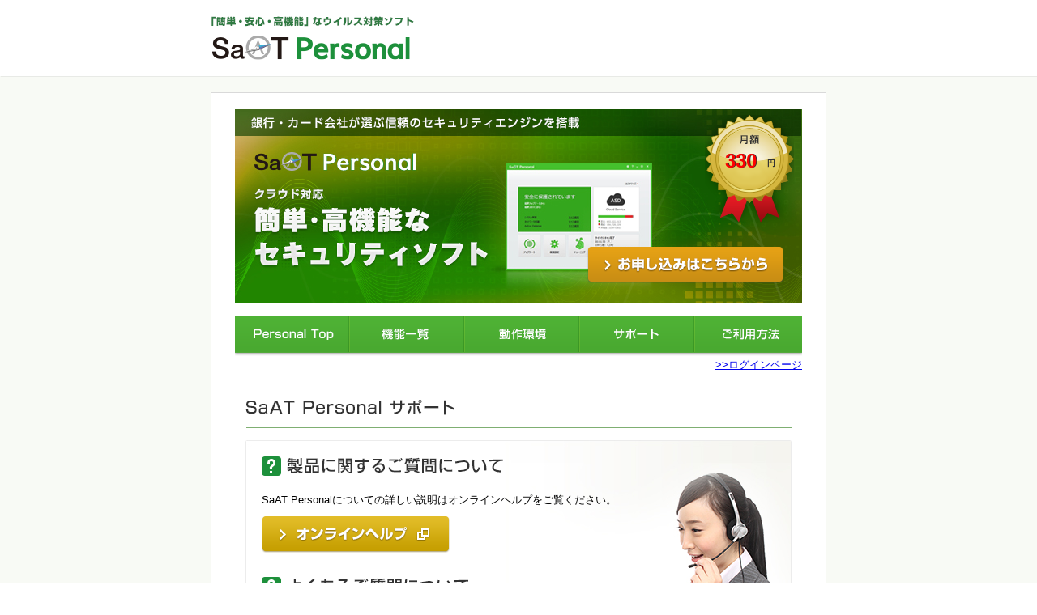

--- FILE ---
content_type: text/html; charset=UTF-8
request_url: https://www.coralnet.or.jp/pcsec/support.html
body_size: 2027
content:
<!DOCTYPE html PUBLIC "-//W3C//DTD XHTML 1.0 Transitional//EN" "http://www.w3.org/TR/xhtml1/DTD/xhtml1-transitional.dtd">
<html xmlns="http://www.w3.org/1999/xhtml" xml:lang="ja" lang="ja">
<head>
<meta http-equiv="content-type" content="text/html; charset=UTF-8" />
<meta http-equiv="content-script-type" content="text/javascript" />
<meta http-equiv="content-style-type" content="text/css" />

<link rel="shortcut icon" href="favicon.ico" />
<meta name="viewport" content="width=device-width, maximum-scale=2, minimum-scale=0.5,user-scalable=yes,initial-scale=1.0" />
<meta name="description" content="" />
<meta name="keywords" content="" />


<title>SaAT Personal サート パーソナル サポート</title>

<!--------------------------------------------- saat css & script start ------------------------------------------------>

<link type="text/css" rel="stylesheet" href="saat-prs.css" />
<script src="https://ajax.googleapis.com/ajax/libs/jquery/1.7.1/jquery.min.js"></script>
<script type="text/javascript" src="saat-prs.js"></script>
<!---------------------------------------------  saat css & script end  ------------------------------------------------>


</head>

<body>
<div class="saat_wrapper clearfix">
<div class="saat_header clearfix">
	<div class="saat_header_contents clearfix">
		<h1 class="saat_personal_h1"><img src="images/h1_saat_logo.png" width="252" height="54" alt="SaAT Personal" /></h1>
    <div class="logo-space">
    </div>
  </div>
</div>
<div class="saat_container">

<!---------------------------------------------
saat-contents start
------------------------------------------------>
<div class="saat-personal-page-asset asset">
<h1 id="hid-txt"><span>SaAT Personalサートパーソナル　よくある質問</span></h1>
<div class="saat-personal-asset-content clearfix">

<div class="saat-personal-asset-body clearfix">
<div class="saat_keyvisual">
<!-----///// 金額表示のバッジ部分　ここから /////----->
<!-----# 「888」の数字変更で金額変更可能----->
	<div class="saat_price_badge"></div>
  <p class="saat_price">330</p>
<!-----///// 金額表示のバッジ部分　ここまで /////----->

<!-----///// 「お申し込みはこちら」ボタン　ここから /////----->  
  <div class="saat_downloadLink"><a href="application.html"><img src="images/saat_personal_btn_download_off.png" width="242" height="45" alt="お申し込みはこちらから" class="saatBtnLink" /></a></div>
<!-----///// 「お申し込みはこちら」ボタン　ここから /////-----> 

</div>

<div class="saat_nav clearfix">
	<ul>
  	<li><a href="index.html"><img src="images/saat_personal_nav_top_off.png" width="142" height="51" alt="Top Page" class="saatBtnLink" /></a></li>
    <li><a href="function.html"><img src="images/saat_personal_nav_function_off.png" width="142" height="51" alt="機能一覧" class="saatBtnLink" /></a></li>
    <li><a href="system_requirements.html"><img src="images/saat_personal_nav_system_requirements_off.png" width="142" height="51" alt="動作環境" class="saatBtnLink" /></a></li>
    <li><a href="support.html"><img src="images/saat_personal_nav_support_off.png" width="142" height="51" alt="よくある質問" class="saatBtnLink saat_active_support" /></a></li>
    <li><a href="howto.html"><img src="images/saat_personal_nav_howto_off.png" width="132" height="51" alt="ご利用方法" class="saatBtnLink" /></a></li>
  </ul>
<div style="text-align: right;"><a href="login.html">&gt;&gt;ログインページ</a></div>
</div>

<div class="saat_contents">
	<h2 class="saat_secondpage_h2"><img src="images/saat_personal_h2_support.gif" width="674" height="35" alt="SaAT Personalサポート" /></h2>
  <div class="saat_prsnl_faq_contents">
    <h3 class="saat_faq_h3"><img src="images/saat_personal_h3_support01.gif" width="300" height="24" alt="製品に関するご質問について" /></h3>
    <p class="saat_faq_p">SaAT Personalについての詳しい説明はオンラインヘルプをご覧ください。</p>
    <p class="saat_faq_p"><a href="//www.saat.jp/personal/onlinehelp/stpv601/start.htm" target="_blank"><img src="images/btn_saat_help_link_off.png" width="232" height="45" alt="オンラインヘルプリンク" class="saatBtnLink" /></a></p>
    
    <h3 class="saat_faq_h3"><img src="images/saat_personal_h3_support02.gif" width="256" height="24" alt="よくあるご質問について" /></h3>
    <p class="saat_faq_p"><a href="//web.saat.jp/personal/support/faq.php" target="_blank" class="saat_default_a">SaAT Personalについてのよくある質問はこちら。<img src="images/icon_saat_blanc.gif" width="15" height="14" alt="外部リンク" /></a></p>
  </div>
  
  <div class="saat_support_contents">
  	<div class="saat_caution_box">
    	<p class="saat_caution_ttl"><img src="images/icon_saat_alert.gif" width="48" height="43" alt="" class="saat_icon_alert" />他社セキュリティ製品との併用について</p>
      <p>「SaAT Personal」は他社セキュリティ対策ソフトと同時に使用することができません。<br />
      他社セキュリティ対策ソフトを使用している場合、「SaAT Personal」のインストール時に警告が表示されますので、他社セキュリティ対策ソフトをアンインストールしてから、「SaAT Personal」をインストールしていただく必要があります。</p>
    </div>
  </div>
  
  <!-----///// お客様からのお問い合わせ連絡先　ここから/////----->
  <div class="saat_support_contents">
  	<h3 class="saat_faq_h3"><img src="images/saat_personal_h3_support03.gif" width="256" height="24" alt="お問い合わせ先について" /></h3>
    <div class="saat_support_contact">
      <h4 class="saat_support_contact_h4">インストール方法、技術的な内容に関するお問合せ先</h4>
      <p style="padding: 0 0 5px 30px;">【サポート窓口】：SaATサポートセンター</p>
      <p class="saat_support_contact_tel">【電話番号】：03-3570-5288</p>
      <p style="padding: 0 0 5px 30px;">【対応時間】：（月～金）8：00～22：00&nbsp;&nbsp;&nbsp;（土日）8：00～19：00</p>
      <p class="saat_support_contact_p">【メールアドレス】：<a href="mailto:saat-sup@netmove.co.jp">saat-sup@netmove.co.jp</a></p>
    </div>
    <div class="saat_support_contact">
      <h4 class="saat_support_contact_h4">ご利用料金等、ご契約に関するお問合せ先</h4>
      <p style="padding: 0 0 5px 30px;">【サポート窓口】：コーラルネット事務センター</p>
      <p class="saat_support_contact_tel">【電話番号】：0120-981-800</p>
      <p style="padding: 0 0 5px 30px;">【対応時間】：9:00 ～ 17:30 （土日祝日 および 当社指定休日 除く）</p>
      <p class="saat_support_contact_p">【メールアドレス】：<a href="mailto:info@coralnet.or.jp">info@coralnet.or.jp</a></p>
    </div>
  </div>
  <!-----///// お客様からのお問い合わせ連絡先　ここまで /////----->
  
</div>

<div class="saat_footer clearfix">
	<ul class="saat_footer_menu clearfix">
  	<li><a href="index.html">Personal Top</a></li>
    <li><a href="function.html">機能一覧</a></li>
    <li><a href="system_requirements.html">動作環境</a></li>
    <li><a href="support.html">サポート</a></li>
    <li class="list_last"><a href="howto.html">ご利用方法</a></li>
  </ul>
</div>

<!--div class="asset-body"--></div>

<!--div class="asset-content"--></div>
<div class="asset-footer"></div>
<!--div id="page-29" class="page-asset asset"--></div>

<!---------------------------------------------
saat-contents end
------------------------------------------------>

</div>
</div>

</body>
</html>


--- FILE ---
content_type: text/css
request_url: https://www.coralnet.or.jp/pcsec/saat-prs.css
body_size: 2081
content:
@charset "UTF-8";
/* CSS Document */

/*Reset css*/
body,p,h1,h2,h3,h4,h5,h6,
pre {
	margin: 0;
}

/*.saat-container */img {
	border: 0; /* 1 */
	-ms-interpolation-mode: bicubic; /* 2 */
}

.saat-container table {
	border-collapse: collapse;
	border-spacing: 0;
}


a.saat_default_a {
	color: #35a2d0;
	text-decoration: none;
}

a.saat_default_a:hover,
a.saat_default_a:focus,
a.saat_default_a:active {
	color: #35a2d0;
	text-decoration: underline;
	outline: 0;
}


/*サイト組み込み以外の場合の設定*/

.saat_wrapper {
	width: 100%;
	min-height: 1000px;
	background: #f8faf5;
	margin: 0;
	padding: 0;
}

.saat_header {
	width: 100%;
	background: #ffffff;
	margin-bottom: 20px;
	box-shadow: 1px 0 1px #999;
	*border-bottom: 1px solid #ddd;
}

.saat_header_contents {
	width: 760px;
	margin: 20px auto;
}

.saat_personal_h1 {
	width: 252px;
	float: left;
	padding-right: 30px;
}

.logo-space {
	float: right;
	background: #eee;
}

.logo-space p {
	font-size: 12px;
	padding: 10px;
}

.saat_container {
	width: 760px;
	margin:0 auto;
}

#hid-txt {
	position: relative;
}

#hid-txt span {
	position: absolute;
	top: -9999px;
}

/*SaATコンテンツ サイト組み込み共通*/

.saat-personal-page-asset {
	border: 1px solid #d9d9d9;
	background: #ffffff;
	width: 758px;
	float: left;
	position: relative;
	margin-bottom: 30px;
}

.saat-personal-asset-content {
	margin: 0;
	padding: 0;
	list-style: none;
	outline: none;
}

.saat-personal-asset-body {
	margin: 20px auto;
	width: 700px;
	font-size: 13px;
	line-height: 1.6em;
	font-family: "ＭＳ Ｐゴシック",'ヒラギノ角ゴ Pro W3', 'Hiragino Kaku Gothic Pro','メイリオ','Meiryo',arial, Helvetica, Helvetica Neue, sans-serif;
}

/*TOP　キービジュアル*/
.saat-personal-asset-body .saat_keyvisual {
	position: relative;
	width: 700px;
	height: 240px;
	background: url(images/saat_personal_keyvisual.jpg) no-repeat;
	margin-bottom: 15px;
}

.saat-personal-asset-body .saat_price_badge {
	position: absolute;
	top: 7px;
	left: 580px;
	width: 110px;
	height: 133px;
	background: url(images/saat_personal_price_badge.png) no-repeat;
	*overflow: hidden;
}

.saat-personal-asset-body p.saat_price {
	position: absolute;
	top: 54px;
	*top: 45px;
	left: 605px;
	width: 50px;
	_height: 30px;
	font-size: 24px;
	color: red;
	font-weight: bold;
	text-algin: center;
	text-shadow: 1px 0 0 #333;
	margin: 0;
	font-family:'メイリオ','Meiryo','ヒラギノ角ゴ ProN W3',Hiragino Kaku Gothic ProN,'ＭＳ Ｐゴシック','MS PGothic',sans-serif;
	z-index: 20;
}

.saat-personal-asset-body .saat_downloadLink {
	position: absolute;
	top: 170px;
	left: 435px;
	width: 242px;
	height: 45px;
}

.saat-personal-asset-body .saat_downloadLink a {
	display: block;
}

.saat-personal-asset-body .saat_nav {
	width: 100%;
	margin: 0 0 20px 0;
}

/*navigation*/
.saat-personal-asset-body .saat_nav ul,
.saat-personal-asset-body .saat_nav ul li {
	display: block;
	margin: 0;
	padding: 0;
}

.saat-personal-asset-body .saat_nav ul li {
	float: left;
	list-style-type: none;
}

/*h2*/
.saat-personal-asset-body h2.saat_h2 {
	margin-left: 13px;
	margin-bottom: 15px;
}

.saat-personal-asset-body h2.saat_secondpage_h2 {
	margin-bottom: 15px;
}

/*TOP リード*/
.saat-personal-asset-body .saat_lead_contents {
	width: 100%;
}

.saat-personal-asset-body .saat_lead_contents .saat_lead_box {
	width: 170px;
	float: left;
	padding-right: 6px;
	_padding-right: 5px;
}

.saat-personal-asset-body .saat_lead_contents .saat_lead_box_last {
	padding-right: 0;
}

.saat_lead_contents a {
	display: block;
}

.saat-personal-asset-body .saat_lead_contents .saat_lead_box p,
.saat-personal-asset-body .saat_lead_contents .saat_lead_box_last p {
	padding: 10px;
}

/*境界線*/
.saat-personal-asset-body .saat_borderline {
	width: 100%;
	height: 1px;
	margin: 10px 0;
	background: url(images/saat_personal_gray_dotline.gif) repeat-x;
}

/*コンテンツ*/
.saat-personal-asset-body .saat_contents {
	padding: 13px;
}

.saat-personal-asset-body h3.saat_top_h3 {
	margin: 0 0 25px 0;
}

#alpha h4.saat_top_h4 {
	margin: 0 0 10px 0;
}

.saat-personal-asset-body h4.saat_top_h4 {
	margin: 0 0 10px 0;
}

.saat-personal-asset-body .saat_contents p.saat_contents_p {
	margin: 10px 0;
}

.saat_contents_inner {
	width: 100%;
}

.saat_contents_innerL {
	width: 390px;
	float: left;
}

.saat_contents_innerR {
	float: right;
}

h5.saat_about03_h5,
h5.saat_about04_h5 {
	margin-bottom: 5px;
}

/*footer menu*/
.saat_footer {
	width: 100%;
	margin: 10px 0 5px;
	padding: 7px 0;
	background: #e6f5e3;
}

ul.saat_footer_menu {
	display: block;
	margin: 0;
	padding: 0 0 0 20px;
}

ul.saat_footer_menu li {
	display: block;
	float: left;
	border-right: 1px dotted #999;
	list-style-type: none;
}

ul.saat_footer_menu li.list_last {
	border-right: none;
}

ul.saat_footer_menu li a {
	padding: 0 10px;
	color: #999;
	text-decoration: none;
}

ul.saat_footer_menu li a:hover,
ul.saat_footer_menu li a:focus,
ul.saat_footer_menu li a:active {
	text-decoration: underline;
}


/*---------------
-------機能一覧*/

h3.saat_function_h3 {
	margin-bottom: 20px;
}

h4.saat_function_h4 {
	margin-bottom: 20px;
}

h5.saat_function_h5 {
	margin-bottom: 10px;
}

h6.saat_function_h6 {
	margin: 0 0 10px 10px;
}

p.saat_function_p {
	padding: 0 10px;
}

.saat_function_contents {
	width: 644px;
	margin-left: 15px;
	margin-bottom: 10px;
}

.saat_function_contentsL {
	width: 312px;
	float: left;
	margin-right: 20px;
}

.saat_function_contentsR {
	width: 312px;
	float: left;
}

.saat_function_contents_innerL {
	width: 350px;
	float: left;
}

.saat_function_contents_inner {
	width: 100%;
	padding-top: 10px;
}

.saat_function_contents_innerR {
	float: right;
}

h6.saat_function_inner_h6 {
	padding-top: 20px;
	margin-left: 10px;
}

/*---------------
---サポート*/
h3.saat_faq_h3 {
	padding: 20px;
}
.saat_faq_p {
	margin-left: 20px;
	padding-bottom: 10px; 
}

.saat_prsnl_faq_contents {
	width: 100%;
	height: 260px;
	background: url(images/saat_personal_faq_image.jpg) no-repeat;
	margin-bottom: 20px;
}

.saat_support_contents {
	width: 100%;
}

.saat_support_contact {
	width: 634px;
	margin-left: 20px;
	margin-bottom: 20px;
	background: #f4f4ef;
}

h4.saat_support_contact_h4 {
	padding: 20px 0 10px 20px;
	font-size: 120%;
	color: #666;
}

p.saat_support_contact_p {
	padding: 0 0 10px 30px;
}

p.saat_support_contact_tel {
	padding: 0 0 5px 30px;
	font-size: 123.1%;
	font-weight: bold;
}

.saat_caution_box {
	background: #fdf175;
	border: solid 4px #fef7b4;
	padding: 20px;
	margin-bottom: 20px;
}

p.saat_caution_ttl {
	color: #666;
	font-size: 138.5%;
	font-weight: bold;
	margin-bottom: 10px;
}

img.saat_icon_alert {
	vertical-align: middle;
	padding-right: 3px;
}

/*---------------
-------動作環境*/
table.saat_personal_requirements-table {
	width: 100%;
	border-collapse: separate;
	border-spacing: 1px;
	word-break: break-all;
	font-size: 100%;
	margin: 20px 0;
}

table.saat_personal_requirements-table th {
	background: #1d913b;
	color: #fff;
	text-align: center;
	vertical-align: middle;
	width: 180px;
}

table.saat_personal_requirements-table td {
	background-color: #e6f5ea;
	text-align: left;
	padding: 10px 20px;
}

span.saat_table_alert {
	font-size: 85%;
	color: #777;
	padding-right: 5px;
}

/*---------------
-----ご利用方法*/
h3.saat_howto_h3 {
	margin-bottom: 20px;
}

.saat_step_contents {
	width: 580px;
	margin: 30px auto 20px;
}

p.saat_step_img {
	width: 100%;
	text-align: center;
	padding: 10px 0;
}

img.saat_inline_icon {
	display: inline;
	vertical-align: top;
	padding: 0 3px;
}

.saat_link_info {
	width: 668px;
	border: solid 3px #ddd;
	margin-bottom: 20px;
}

.saat_link_info p.saat_link_info_p {
	width: 400px;
	float: left;
	margin: 20px;
	*padding-bottom: 20px;
	_margin-left: 10px;
}

.saat_link_info p.link_info_img {
	float: left;
	margin-top: 20px;
}

.saat_link_info p.link_info_img a {
	display: block;
}

/*-------
helper class*/

.pdgB20 { padding-bottom: 20px; }
.pdgR20 { padding-right: 20px; }

ul.saat_default_list li {
	list-style-image: url(images/icon_gear.gif);
	list-style-position: bottom;
}

/*clearfix*/
.clearfix:before,
.clearfix:after {
	content: " ";
	display: table;
}

.clearfix:after {
	clear: both;
}

.clearfix {
	*zoom: 1;
}

--- FILE ---
content_type: application/javascript
request_url: https://www.coralnet.or.jp/pcsec/saat-prs.js
body_size: 274
content:
//global navボタンリンクのロールオーバー画像切替
$(function(){
    $("img.saatBtnLink").mouseover(function(){
        $(this).attr("src",$(this).attr("src").replace(/^(.+)_off(\.[a-z]+)$/, "$1_on$2"));
    }).mouseout(function(){
        $(this).attr("src",$(this).attr("src").replace(/^(.+)_on(\.[a-z]+)$/, "$1_off$2"));
    }).each(function(){
        $("<img>").attr("src",$(this).attr("src").replace(/^(.+)_off(\.[a-z]+)$/, "$1_on$2"));
    })
})

//global navボタンリンクのアクティブ画像設定
$(function(){

		$(".saat_active_top").attr("src","images/saat_personal_nav_top_on.png");
		$(".saat_active_function").attr("src","images/saat_personal_nav_function_on.png");
		$(".saat_active_system").attr("src","images/saat_personal_nav_system_requirements_on.png");
		$(".saat_active_faq").attr("src","images/saat_personal_nav_faq_on.png");
		$(".saat_active_howto").attr("src","images/saat_personal_nav_howto_on.png");
		
		$(".saat_active_top").mouseout(function(){
        $(this).attr("src","images/saat_personal_nav_top_on.png");
    });
		$(".saat_active_function").mouseout(function(){
        $(this).attr("src","images/saat_personal_nav_function_on.png");
    });
		$(".saat_active_system").mouseout(function(){
        $(this).attr("src","images/saat_personal_nav_system_requirements_on.png");
    });
		$(".saat_active_support").mouseout(function(){
        $(this).attr("src","images/saat_personal_nav_support_on.png");
    });
		$(".saat_active_howto").mouseout(function(){
        $(this).attr("src","images/saat_personal_nav_howto_on.png");
    });
});
